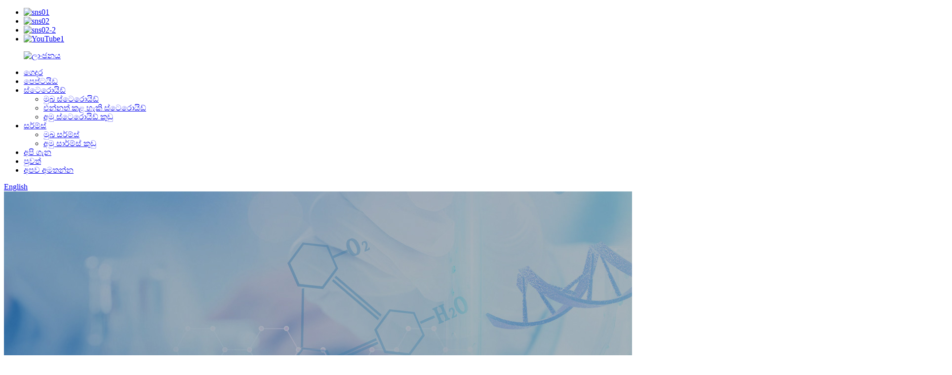

--- FILE ---
content_type: text/html
request_url: http://si.lianfu-pharm.com/news/
body_size: 13574
content:
<!DOCTYPE html> <html dir="ltr" lang="si"> <head> <meta charset="UTF-8"/> <meta http-equiv="Content-Type" content="text/html; charset=UTF-8" /> <!-- Google tag (gtag.js) --> <script async src="https://www.googletagmanager.com/gtag/js?id=G-0MHLX5PSMV"></script> <script>
  window.dataLayer = window.dataLayer || [];
  function gtag(){dataLayer.push(arguments);}
  gtag('js', new Date());

  gtag('config', 'G-0MHLX5PSMV');
</script> <title>පුවත්</title> <meta name="viewport" content="width=device-width,initial-scale=1,minimum-scale=1,maximum-scale=1,user-scalable=no"> <link rel="apple-touch-icon-precomposed" href=""> <meta name="format-detection" content="telephone=no"> <meta name="apple-mobile-web-app-capable" content="yes"> <meta name="apple-mobile-web-app-status-bar-style" content="black"> <link href="//cdn.globalso.com/lianfu-pharm/style/global/style.css" rel="stylesheet" onload="this.onload=null;this.rel='stylesheet'"> <link href="//cdn.globalso.com/lianfu-pharm/style/public/public.css" rel="stylesheet" onload="this.onload=null;this.rel='stylesheet'">  <link rel="shortcut icon" href="https://cdn.globalso.com/lianfu-pharm/ico.png" /> <meta name="keywords" itemprop="keywords" content="Sustanon 250 චක්‍ර තොරතුරු සහ අට්ටි, මාංශ පේශි වර්ධනය, ඇනොබලික් සහ මේදය දහනය, වඩාත් ප්‍රබල තොග චක්‍රය" />  <link rel="canonical" href="https://www.lianfu-pharm.com/news/" /> <link href="//cdn.globalso.com/hide_search.css" rel="stylesheet"/><link href="//www.lianfu-pharm.com/style/si.html.css" rel="stylesheet"/><link rel="alternate" hreflang="si" href="http://si.lianfu-pharm.com/" /></head> <body> <div class="container">     <!-- web_head start -->     <header class="web_head">     <div class="top_bar">       <div class="layout">         <ul class="head_sns">          		<li><a target="_blank" href="/contact-us/"><img src="https://cdn.globalso.com/lianfu-pharm/sns01.png" alt="sns01"></a></li> 			<li><a target="_blank" href="/contact-us/"><img src="https://cdn.globalso.com/lianfu-pharm/sns02.png" alt="sns02"></a></li> 			<li><a target="_blank" href="/contact-us/"><img src="https://cdn.globalso.com/lianfu-pharm/sns02-2.png" alt="sns02-2"></a></li> 			<li><a target="_blank" href="/contact-us/"><img src="https://cdn.globalso.com/lianfu-pharm/YouTube1.png" alt="YouTube1"></a></li> 	        </ul>               </div>     </div>     <div class="head_layout layout">      <figure class="logo"> 	 <a href="/">			<img src="https://cdn.globalso.com/lianfu-pharm/logo3.png" alt="ලාංඡනය"> 				</a> </figure>       <nav class="nav_wrap">         <ul class="head_nav">             <li><a href="/">ගෙදර</a></li> <li><a href="/peptide/">පෙප්ටයිඩ</a></li> <li><a href="/steroids/">ස්ටෙරොයිඩ්</a> <ul class="sub-menu"> 	<li><a href="/oral-steroids-steroids/">මුඛ ස්ටෙරොයිඩ්</a></li> 	<li><a href="/steroids-oil-steroids/">එන්නත් කළ හැකි ස්ටෙරොයිඩ්</a></li> 	<li><a href="/steroids-powder/">අමු ස්ටෙරොයිඩ් කුඩු</a></li> </ul> </li> <li><a href="/sarms/">සර්ම්ස්</a> <ul class="sub-menu"> 	<li><a href="/oral-sarms/">මුඛ සර්ම්ස්</a></li> 	<li><a href="/raw-sarms-powder/">අමු සාර්ම්ස් කුඩු</a></li> </ul> </li> <li><a href="/about-us/">අපි ගැන</a></li> <li class="nav-current"><a href="/news/">පුවත්</a></li> <li><a href="/contact-us/">අපව අමතන්න</a></li>         </ul>       </nav>       <div class="header_right">         <div id="btn-search" class="btn--search"></div>         <!--change-language-->         <div class="change-language ensemble">   <div class="change-language-info">     <div class="change-language-title medium-title">        <div class="language-flag language-flag-en"><a href="https://www.lianfu-pharm.com/"><b class="country-flag"></b><span>English</span> </a></div>        <b class="language-icon"></b>      </div> 	<div class="change-language-cont sub-content">         <div class="empty"></div>     </div>   </div> </div> <!--theme260-->           <!--change-language theme437-->        </div>     </div>   </header>     <!--// web_head end --><!-- sys_sub_head -->     <section class="sys_sub_head">     <div class="head_bn_item"><img src="https://www.lianfu-pharm.com/style/global/img/demo/page_banner.jpg" alt="පිටුව_බැනරය"></div>     <section class="path_bar layout">       <ul>         <li> <a itemprop="breadcrumb" href="/">ගෙදර</a></li><li> <a href="#">පුවත්</a></li>       </ul>       <h2 class="pagnation_title">පුවත්</h2>     </section>   </section> <section class="web_main page_main">   <div class="layout">     <aside class="aside">   <section class="aside-wrap">     <section class="side-widget">     <div class="side-tit-bar">       <h4 class="side-tit">පුවත්</h4>     </div>     <ul class="side-cate">       <li><a href="/news_catalog/company-news/">සමාගම් පුවත්</a></li>     </ul>   </section>       </section> </aside>    <section class="main">       <div class="blog_list">         <h1 class="page_title">පුවත්</h1>          <ul>                     <li class="blog-item">             <figure class="item-wrap">                             <a class="item-img" href="/news/sustanon-250-cycle-the-ultimate-guide/"><img class="blog-img" src="https://cdn.globalso.com/lianfu-pharm/QQ图片20240612152926.png" alt="Sustanon 250 Cycle: The Ultimate Guide"></a>                             <figcaption class="item-info">                 <h3 class="item-title"><a href="/news/sustanon-250-cycle-the-ultimate-guide/">Sustanon 250 Cycle: The Ultimate Guide</a></h3>                 <time>24-06-12 දින පරිපාලක විසිනි</time>                 <div class="item-detail">පළමුව, ඔබ Sustanon 250 එන්නත් කරන විට (බොහෝ විට "Sust" ලෙස කෙටියෙන්), ඔබ පරිපාලනය කරන ඇනොබලික් හෝමෝනය ටෙස්ටොස්ටෙරෝන් වේ.Sustanon 250 යනු විවිධ ටෙස්ටොස්ටෙරෝන් එස්ටර වල සම්මිශ්‍රණයකි;කෙසේ වෙතත්, එය තවමත් cypionate හෝ enanthate වැනි අත්‍යවශ්‍යයෙන්ම ටෙස්ටොස්ටෙරෝන් වේ.එබැවින් මාංශ පේශි වර්ධනය සම්බන්ධයෙන් ...</div>                 <a href="/news/sustanon-250-cycle-the-ultimate-guide/" class="item-more">තවත් කියවන්න</a> </figcaption>             </figure>           </li>                     <li class="blog-item">             <figure class="item-wrap">                             <a class="item-img" href="/news/cagrilintide-and-semaglutide-what-you-need-to-know/"><img class="blog-img" src="https://cdn.globalso.com/lianfu-pharm/81.png" alt="Cagrilintide සහ Semaglutide: ඔබ දැනගත යුතු දේ"></a>                             <figcaption class="item-info">                 <h3 class="item-title"><a href="/news/cagrilintide-and-semaglutide-what-you-need-to-know/">Cagrilintide සහ Semaglutide: ඔබ දැනගත යුතු දේ</a></h3>                 <time>24-06-03 දින පරිපාලක විසිනි</time>                 <div class="item-detail">බර අඩු කර ගැනීම ගැන සිතන විට, ව්‍යායාම සහ සෞඛ්‍ය සම්පන්න සමබර ආහාර වේලක් වන අව්‍යාජ සහ ඵලදායී විසඳුමක් ලෙස මිනිසුන් බහුලව පිළිගන්නා විකල්ප 2 ක් පමණි.කෙසේ වෙතත්, ජීවන රටාව වෙනස් කිරීමෙන් තරබාරුකම විසඳිය නොහැකි අවස්ථා තිබේ.එබැවින්, අනුපූරක ප්රතිකාර ...</div>                 <a href="/news/cagrilintide-and-semaglutide-what-you-need-to-know/" class="item-more">තවත් කියවන්න</a> </figcaption>             </figure>           </li>                     <li class="blog-item">             <figure class="item-wrap">                             <figcaption class="item-info">                 <h3 class="item-title"><a href="/news/how-to-reconstitute-peptides/">පෙප්ටයිඩ නැවත සකස් කරන්නේ කෙසේද?</a></h3>                 <time>24-05-28 දින පරිපාලක විසිනි</time>                 <div class="item-detail">පෙප්ටයිඩ නිවැරදිව නැවත සකස් කිරීම අත්‍යවශ්‍ය වේ.පෙප්ටයිඩ වැරදි ලෙස ප්‍රතිනිර්මාණය කිරීම ඩෙල් පෙප්ටයිඩ බන්ධන වලට හානි කිරීමට හෝ විනාශ කිරීමට පවා හැකි අතර, දී ඇති සංයෝගයක් අක්‍රිය විය හැකි අතර එමඟින් නිෂ්ඵල වේ.පෙප්ටයිඩ නිසි ලෙස ගබඩා කිරීම හායනය හා හානි අවම කිරීම ද ඉතා වැදගත් වේ.අපි කතා කරමු ...</div>                 <a href="/news/how-to-reconstitute-peptides/" class="item-more">තවත් කියවන්න</a> </figcaption>             </figure>           </li>                     <li class="blog-item">             <figure class="item-wrap">                             <a class="item-img" href="/news/semaglutide-can-help-lose-weight/"><img class="blog-img" src="https://cdn.globalso.com/lianfu-pharm/semaglu.jpg" alt="සෙමග්ලුටයිඩ්?බර අඩු කර ගැනීමට උදව් කළ හැකිද?"></a>                             <figcaption class="item-info">                 <h3 class="item-title"><a href="/news/semaglutide-can-help-lose-weight/">සෙමග්ලුටයිඩ්?බර අඩු කර ගැනීමට උදව් කළ හැකිද?</a></h3>                 <time>24-05-22 දින පරිපාලක විසිනි</time>                 <div class="item-detail">මෑත දිනවල semaglutide, වැඩි වැඩියෙන් ගනුදෙනුකරුවන් semaglutide අසයි, එය කුමක්ද?එය බලමු - සෙමග්ලුටයිඩ් යනු දෙවන වර්ගයේ දියවැඩියාවට ප්‍රතිකාර කිරීම සඳහා භාවිතා කරන ප්‍රති-දියවැඩියා ඖෂධයක් වන අතර දිගු කාලීන බර කළමනාකරණය සඳහා භාවිතා කරන තරබාරුකමට එරෙහි ඖෂධයකි. එය ග්ලූ හෝමෝනයට සමාන පෙප්ටයිඩයකි.</div>                 <a href="/news/semaglutide-can-help-lose-weight/" class="item-more">තවත් කියවන්න</a> </figcaption>             </figure>           </li>                     <li class="blog-item">             <figure class="item-wrap">                             <figcaption class="item-info">                 <h3 class="item-title"><a href="/news/what-is-nad-and-why-is-it-important/">NAD+ යනු කුමක්ද සහ එය වැදගත් වන්නේ ඇයි?</a></h3>                 <time>24-05-17 දින පරිපාලක විසිනි</time>                 <div class="item-detail">ලිපිය හැඳින්වීම: ශරීරයේ ශක්තිය නිර්මාණය කිරීමට සහ ප්‍රධාන සෛලීය ක්‍රියාවලීන් නියාමනය කිරීමට NAD+ අත්‍යවශ්‍ය වේ.මෙන්න එය ඉතා වැදගත් වන්නේ ඇයි, එය සොයාගත් ආකාරය සහ ඔබට එයින් වැඩි යමක් ලබා ගත හැකි ආකාරය.NAD+ බලවත් වන්නේ කෙසේද ඕනෑම ජීව විද්‍යා පෙළපොතක් විවෘත කරන්න, එවිට ඔබ NAD+ ගැන ඉගෙන ගනු ඇත, එනම්...</div>                 <a href="/news/what-is-nad-and-why-is-it-important/" class="item-more">තවත් කියවන්න</a> </figcaption>             </figure>           </li>                     <li class="blog-item">             <figure class="item-wrap">                             <a class="item-img" href="/news/primobolan-steroid-reviews-benefits-dosages-cycles-before-and-after-results/"><img class="blog-img" src="https://cdn.globalso.com/lianfu-pharm/360截图20240507141943587.jpg" alt="Primobolan ස්ටෙරොයිඩ් සමාලෝචන: ප්‍රතිලාභ, මාත්‍රා, චක්‍ර, ප්‍රතිඵල පෙර සහ පසු"></a>                             <figcaption class="item-info">                 <h3 class="item-title"><a href="/news/primobolan-steroid-reviews-benefits-dosages-cycles-before-and-after-results/">Primobolan ස්ටෙරොයිඩ් සමාලෝචන: ප්‍රතිලාභ, මාත්‍රා, චක්‍ර, ප්‍රතිඵල පෙර සහ පසු</a></h3>                 <time>24-05-07 දින පරිපාලක විසිනි</time>                 <div class="item-detail">Primobolan යනු මිනිසුන්ට ගැලපෙන සහ ශක්තිමත් වීමට උපකාර වන ස්ටෙරොයිඩ් වර්ගයකි.කාය වර්ධන කරන බොහෝ දෙනෙක් මෙම ස්ටෙරොයිඩ් වලට කැමති වන්නේ එය මාංශ පේශි වැඩි කිරීමට සහ වැඩි මේදය අඩු කිරීමට උපකාරී වන බැවිනි.එය ඔවුන්ව ශක්තිමත් සහ වේගවත් කරයි, එබැවින් ඔවුන්ට ඔවුන්ගේ ව්‍යායාම වඩා හොඳින් කළ හැකිය.කායවර්ධන ක්‍රීඩා කරන අයට අවශ්‍ය...</div>                 <a href="/news/primobolan-steroid-reviews-benefits-dosages-cycles-before-and-after-results/" class="item-more">තවත් කියවන්න</a> </figcaption>             </figure>           </li>                     <li class="blog-item">             <figure class="item-wrap">                             <a class="item-img" href="/news/trenbolone-vs-dianabol%ef%bc%8c-which-better-strongerand-safer/"><img class="blog-img" src="https://cdn.globalso.com/lianfu-pharm/1712739721407_副本.jpg" alt="Trenbolone vs Dianabol, වඩා හොඳ, ශක්තිමත් සහ ආරක්ෂිත කුමක්ද?"></a>                             <figcaption class="item-info">                 <h3 class="item-title"><a href="/news/trenbolone-vs-dianabol%ef%bc%8c-which-better-strongerand-safer/">Trenbolone vs Dianabol, වඩා හොඳ, ශක්තිමත් සහ ආරක්ෂිත කුමක්ද?</a></h3>                 <time>24-04-30 දින පරිපාලක විසිනි</time>                 <div class="item-detail">හොඳින්.ප්‍රධාන වශයෙන් රඳා පවතින්නේ ඔබේ ඉලක්ක සහ බයිසිකල් පැදීමෙන් ඔබ ලබා ගැනීමට බලාපොරොත්තු වන දේ මත!！ ඇනබලික් ස්ටෙරොයිඩ් කායවර්ධන ක්‍රීඩකයින්ගේ මාංශ පේශිවලට සමාන ශක්තිමත් මාංශ පේශි ගොඩනැගීමට භාවිතා කළ හැකිය.මෙම ස්ටෙරොයිඩ් සමහරක් තරමක් ආක්රමණශීලී විය හැක.මෙන්න Dbol සහ Tren අතර සැසඳීමක්, හොඳින් දන්නා ද්‍රව්‍ය දෙකක්...</div>                 <a href="/news/trenbolone-vs-dianabol%ef%bc%8c-which-better-strongerand-safer/" class="item-more">තවත් කියවන්න</a> </figcaption>             </figure>           </li>                     <li class="blog-item">             <figure class="item-wrap">                             <a class="item-img" href="/news/top-5-best-muscle-growth-peptides-ultimate-growth-enhancers/"><img class="blog-img" src="https://cdn.globalso.com/lianfu-pharm/本.jpg" alt="හොඳම මාංශ පේශි වර්ධන පෙප්ටයිඩ 5: අවසාන වර්ධන වර්ධක?"></a>                             <figcaption class="item-info">                 <h3 class="item-title"><a href="/news/top-5-best-muscle-growth-peptides-ultimate-growth-enhancers/">හොඳම මාංශ පේශි වර්ධන පෙප්ටයිඩ 5: අවසාන වර්ධන වර්ධක?</a></h3>                 <time>24-04-28 දින පරිපාලක විසිනි</time>                 <div class="item-detail">හැඳින්වීම කැපවූ ව්‍යායාම තන්ත්‍රයක් තිබියදීත්, ඔබ කැමති මාංශ පේශි වර්ධනයක් ලබා ගැනීමට ඔබ අරගල කරනවාද?ඔබ පෙප්ටයිඩ ගවේෂණය කිරීමට සලකා බැලුවද?හොඳම මාංශ පේශි වර්ධන පෙප්ටයිඩ ඔබේ යෝග්‍යතා ගමන සඳහා අවශ්‍ය උත්ප්‍රේරකය විය හැකිය.පෙප්ටයිඩ ස්වභාවිකව ඇති වන ජීව විද්‍යාත්මක අණුවක්...</div>                 <a href="/news/top-5-best-muscle-growth-peptides-ultimate-growth-enhancers/" class="item-more">තවත් කියවන්න</a> </figcaption>             </figure>           </li>                     <li class="blog-item">             <figure class="item-wrap">                             <a class="item-img" href="/news/top-10-steroids-for-muscle-mass/"><img class="blog-img" src="https://cdn.globalso.com/lianfu-pharm/8888888881.jpg" alt="මාංශ පේශි සඳහා හොඳම ස්ටෙරොයිඩ් 10?"></a>                             <figcaption class="item-info">                 <h3 class="item-title"><a href="/news/top-10-steroids-for-muscle-mass/">මාංශ පේශි සඳහා හොඳම ස්ටෙරොයිඩ් 10?</a></h3>                 <time>24-04-23 දින පරිපාලක විසිනි</time>                 <div class="item-detail">ඔබ වැඩිපුර මාංශ පේශි ගොඩනැගීමට බලාපොරොත්තු වන්නේ නම්, බර ඉසිලීමට සහ සෞඛ්‍ය සම්පන්න ආහාර පාලනයට අමතරව ඔබේ ඉලක්ක කරා ළඟා වීමට ඔබට උපකාර කළ හැකි නීතිමය ස්ටෙරොයිඩ් කිහිපයක් තිබේ.1) DECA DURABOLIN Deca Durabolin යනු වෙළඳපොලේ ඇති හොඳම නීතිමය ස්ටෙරොයිඩ් 10 න් එකකි.එය කායවර්ධන ක්‍රීඩකයින් අතර ප්‍රියතම එකක්...</div>                 <a href="/news/top-10-steroids-for-muscle-mass/" class="item-more">තවත් කියවන්න</a> </figcaption>             </figure>           </li>                     <li class="blog-item">             <figure class="item-wrap">                             <a class="item-img" href="/news/best-steroids-for-beginners-2024-first-steroid-cycle-for-muscle-growth-and-cutting-cycles/"><img class="blog-img" src="https://cdn.globalso.com/lianfu-pharm/110.jpg" alt="ආරම්භකයින් සඳහා හොඳම ස්ටෙරොයිඩ් 2024 - මාංශ පේශි වර්ධනය සහ කැපුම් චක්‍ර සඳහා පළමු ස්ටෙරොයිඩ් චක්‍රය"></a>                             <figcaption class="item-info">                 <h3 class="item-title"><a href="/news/best-steroids-for-beginners-2024-first-steroid-cycle-for-muscle-growth-and-cutting-cycles/">ආරම්භකයින් සඳහා හොඳම ස්ටෙරොයිඩ් 2024 - මාංශ පේශි වර්ධනය සහ කැපුම් චක්‍ර සඳහා පළමු ස්ටෙරොයිඩ් චක්‍රය</a></h3>                 <time>24-04-16 දින පරිපාලක විසිනි</time>                 <div class="item-detail">ස්ටෙරොයිඩ් භාවිතා කිරීමට පටන් ගෙන තිබේ: හොඳ හෝ නරක?සහභාගි වීමට හෝ නොගැනීමට?මේවා බොහෝ කායවර්ධන නවකයන්ගේ මනස හරහා නිතර පැන නගින ප්‍රශ්න වේ.ඔබ කායවර්ධන ක්‍රීඩාවට අලුත් නම් සහ ඔබේ පළමු ස්ටෙරොයිඩ් චක්‍රය ක්‍රියාත්මක කිරීම ගැන සලකා බලන්නේ නම්, මෙම ලිපිය සියලු වැදගත් ප්‍රශ්නවලට පිළිතුරු සපයනු ඇත...</div>                 <a href="/news/best-steroids-for-beginners-2024-first-steroid-cycle-for-muscle-growth-and-cutting-cycles/" class="item-more">තවත් කියවන්න</a> </figcaption>             </figure>           </li>                     <li class="blog-item">             <figure class="item-wrap">                             <a class="item-img" href="/news/selank-vs-semax-which-is-the-best-nootropic-for-your-brain-health/"><img class="blog-img" src="https://cdn.globalso.com/lianfu-pharm/36.jpg" alt="Selank vs Semax: ඔබේ මොළයේ සෞඛ්‍යය සඳහා හොඳම Nootropic කුමක්ද?"></a>                             <figcaption class="item-info">                 <h3 class="item-title"><a href="/news/selank-vs-semax-which-is-the-best-nootropic-for-your-brain-health/">Selank vs Semax: ඔබේ මොළයේ සෞඛ්‍යය සඳහා හොඳම Nootropic කුමක්ද?</a></h3>                 <time>24-04-08 දින පරිපාලක විසිනි</time>                 <div class="item-detail">Nootropics ලෝකයේ, Selank සහ Semax ප්‍රබල මොළය වැඩි කරන අතිරේක දෙකක් ලෙස කැපී පෙනේ.මතකය, අවධානය සහ මනෝභාවය නියාමනය සඳහා ඔවුන්ගේ විභව ප්‍රතිලාභ ගැන ඔබ අසා ඇති.නමුත් ඔබ කල්පනා කරනවා විය හැකිය: ඔබට ගැලපෙන එක කුමක්ද?අපි විශේෂත්වයට කිමිදෙමු.Selan සහ Semax සතුව...</div>                 <a href="/news/selank-vs-semax-which-is-the-best-nootropic-for-your-brain-health/" class="item-more">තවත් කියවන්න</a> </figcaption>             </figure>           </li>                     <li class="blog-item">             <figure class="item-wrap">                             <a class="item-img" href="/news/benefits-risks-of-peptide-therapeutics-for-physical-mental-health/"><img class="blog-img" src="https://cdn.globalso.com/lianfu-pharm/QQ图片20240402133743.png" alt="ශාරීරික සහ මානසික සෞඛ්‍යය සඳහා පෙප්ටයිඩ ප්‍රතිකාරවල ප්‍රතිලාභ සහ අවදානම්"></a>                             <figcaption class="item-info">                 <h3 class="item-title"><a href="/news/benefits-risks-of-peptide-therapeutics-for-physical-mental-health/">ශාරීරික සහ මානසික සෞඛ්‍යය සඳහා පෙප්ටයිඩ ප්‍රතිකාරවල ප්‍රතිලාභ සහ අවදානම්</a></h3>                 <time>24-04-02 දින පරිපාලක විසිනි</time>                 <div class="item-detail">Huberman (ඔව් මේ මොහොතේ මතභේද පවතී) පෙප්ටයිඩ මත පොඩ්කාස්ට් කථාංගයක් නිකුත් කළ අතර මම LPS ගැන ඉගෙන ගනිමින් සිටිමි.ඒ ගැන අදහස්?එය ගොඩගැසීම නිසා ගැටලු ඇති විය හැකි බව ඔහු පවසයි.https://youtu.be/zU5EYw06wtw පැය 1 විනාඩි 15.ඔබට වැඩි කාලයක් නොමැති නම්, මෙහි පිටපත් කරන්න &n...</div>                 <a href="/news/benefits-risks-of-peptide-therapeutics-for-physical-mental-health/" class="item-more">තවත් කියවන්න</a> </figcaption>             </figure>           </li>                   </ul>         <div class="page_bar">         <div class="pages"><a href='/news/' class='current'>1</a><a href='/news/page/2/'>2</a><a href='/news/page/3/'>3</a><a href='/news/page/4/'>4</a><a href="/news/page/2/" >ඊළඟ &gt;</a><a href='/news/page/4/' class='extend' title='The Last Page'>>></a> <span class='current2'>පිටුව 1/4</span></div>       </div>       </div>            </section>   </div> </section>  <!-- web_footer start -->     <footer class="web_footer">         <div class="layout">       <div class="foor_service">         <div class="foot_item foot_contact_item wow fadeInLeftA" data-wow-delay=".9s" data-wow-duration=".8s">           <div class="foot_cont">             <div class="foot_logo">		<img src="https://cdn.globalso.com/lianfu-pharm/logo3.png" alt="ලාංඡනය"> 	 </div>             <ul class="foot_contact">               <li class="foot_address">කර්මාන්ත ප්රදේශය tangqiaotang zhang jiagang නගරය චීනය</li>                            <li class="foot_email"><a href="mailto:3897771356@qq.com">3897771356@qq.com</a></li>            </ul>           </div>         </div>         <div class="foot_item foot_nav_item wow fadeInLeftA" data-wow-delay=".7s" data-wow-duration=".8s">           <h2 class="fot_tit">විස්තර</h2>           <ul>            	<li><a href="/contact-us/">අපව අමතන්න</a></li> <li><a href="/about-us/">අපි ගැන</a></li> <li><a href="/download/">බාගත</a></li>           </ul>         </div>         <div class="foot_item foot_nav_item wow fadeInLeftA" data-wow-delay=".7s" data-wow-duration=".8s">           <h2 class="fot_tit">අපගේ නිෂ්පාදන</h2>           <ul>           	<li><a href="/peptide/">පෙප්ටයිඩ</a></li> <li><a href="/sarms/">සර්ම්ස්</a></li> <li><a href="/steroids/">ස්ටෙරොයිඩ්</a></li>           </ul>         </div>         <div class="foot_item foot_nav_item  wow fadeInLeftA" data-wow-delay=".7s" data-wow-duration=".8s">           <h2 class="fot_tit">පුවත්</h2>           <ul>                              <li class="swiper-slide">                     <a href="/news/sustanon-250-cycle-the-ultimate-guide/">                                                 <div class="thumbs_info">Sustanon 250 Cycle: The Ultimate Guide</div>                     </a>                   </li> 			                  <li class="swiper-slide">                     <a href="/news/cagrilintide-and-semaglutide-what-you-need-to-know/">                                                 <div class="thumbs_info">Cagrilintide සහ Semaglutide: ඔබ දැනගත යුතු දේ</div>                     </a>                   </li> 			                  <li class="swiper-slide">                     <a href="/news/how-to-reconstitute-peptides/">                                                 <div class="thumbs_info">පෙප්ටයිඩ නැවත සකස් කරන්නේ කෙසේද?</div>                     </a>                   </li> 			            </ul>         </div>       </div>     </div> <div class="copyright wow fadeInLeftA" data-wow-delay="1.2s" data-wow-duration=".8s">© ප්‍රකාශන හිමිකම - 2010-2023 : සියලුම හිමිකම් ඇවිරිණි.<script type="text/javascript" src="//www.globalso.site/livechat.js"></script>  <a href="/sitemap.xml">අඩවි සිතියම</a>  <br><a href='/raw-steroids-powder/' title='Raw Steroids Powder'>අමු ස්ටෙරොයිඩ් කුඩු</a>,  <a href='/steroids-oil/' title='Steroids Oil'>ස්ටෙරොයිඩ් තෙල්</a>,  <a href='/testosterone/' title='Testosterone'>ටෙස්ටොස්ටෙරෝන්</a>,  <a href='/bodybuilding/' title='bodybuilding'>කාය වර්ධන</a>,  <a href='/anabolic-steroids/' title='Anabolic Steroids'>ඇනබලික් ස්ටෙරොයිඩ්</a>,  <a href='/steroids-bodybuilding/' title='Steroids Bodybuilding'>ස්ටෙරොයිඩ් කාය වර්ධන</a>, 	</div>  </footer>     <!--// web_footer end -->    </div>    <!--// container end --> <aside class="scrollsidebar" id="scrollsidebar">   <div class="side_content">     <div class="side_list">       <header class="hd"><img src="//cdn.globalso.com/title_pic.png" alt="ඔන්ලයින් Inuiry"/></header>       <div class="cont">         <li><a class="email" href="javascript:" >ඊමේල් යවන්න</a></li>                                         <!--<li class="ww">-->         <!--  <a style="display:inline-block;font-weight:bold;text-align:center;text-decoration:none;" title="Hi, how can I help you?" href="http://amos.alicdn.com/msg.aw?v=2&amp;uid=cn200916033&amp;site=enaliint&amp;s=24&amp;charset=UTF-8" target="_blank" data-uid="cn200916033"><img style="border:none;vertical-align:middle;margin-right:5px;" src="http://amos.alicdn.com/online.aw?v=2&amp;uid=cn200916033&amp;site=enaliint&amp;s=21&amp;charset=UTF-8" alt="Hi, how can I help you?"><span style="font-weight:bold;">William</span></a>-->         <!--</li>-->               </div>             <div class="t-code"> <a href="https://wa.me/message/DTJ2KVHTVGSFG1"><img width="120px" src="https://cdn.globalso.com/lianfu-pharm/whatsapp.jpg" alt=""></a><br/>         <center>Whatsapp</center>       </div>                   <div class="side_title"><a  class="close_btn"><span>x</span></a></div>     </div>   </div>   <div class="show_btn"></div> </aside> <div class="inquiry-pop-bd">   <div class="inquiry-pop"> <i class="ico-close-pop" onclick="hideMsgPop();"></i>     <script type="text/javascript" src="//www.globalso.site/form.js"></script>   </div> </div>    <div class="web-search"> <b id="btn-search-close" class="btn--search-close"></b>   <div style=" width:100%">     <div class="head-search">      <form action="/search.php" method="get">         <input class="search-ipt" name="s" placeholder="Start Typing..." /> 		<input type="hidden" name="cat" value="490"/>         <input class="search-btn" type="submit" value=" " />         <span class="search-attr">සෙවීමට enter හෝ වසා දැමීමට ESC ඔබන්න</span>       </form>     </div>   </div> </div> <script type="text/javascript" src="//cdn.globalso.com/lianfu-pharm/style/global/js/jquery.min.js"></script>  <script type="text/javascript" src="//cdn.globalso.com/lianfu-pharm/style/global/js/common.js"></script> <script type="text/javascript" src="//cdn.globalso.com/lianfu-pharm/style/public/public.js"></script>  <!--[if lt IE 9]> <script src="//cdn.globalso.com/lianfu-pharm/style/global/js/html5.js"></script> <![endif]--> <script>
function getCookie(name) {
    var arg = name + "=";
    var alen = arg.length;
    var clen = document.cookie.length;
    var i = 0;
    while (i < clen) {
        var j = i + alen;
        if (document.cookie.substring(i, j) == arg) return getCookieVal(j);
        i = document.cookie.indexOf(" ", i) + 1;
        if (i == 0) break;
    }
    return null;
}
function setCookie(name, value) {
    var expDate = new Date();
    var argv = setCookie.arguments;
    var argc = setCookie.arguments.length;
    var expires = (argc > 2) ? argv[2] : null;
    var path = (argc > 3) ? argv[3] : null;
    var domain = (argc > 4) ? argv[4] : null;
    var secure = (argc > 5) ? argv[5] : false;
    if (expires != null) {
        expDate.setTime(expDate.getTime() + expires);
    }
    document.cookie = name + "=" + escape(value) + ((expires == null) ? "": ("; expires=" + expDate.toUTCString())) + ((path == null) ? "": ("; path=" + path)) + ((domain == null) ? "": ("; domain=" + domain)) + ((secure == true) ? "; secure": "");
}
function getCookieVal(offset) {
    var endstr = document.cookie.indexOf(";", offset);
    if (endstr == -1) endstr = document.cookie.length;
    return unescape(document.cookie.substring(offset, endstr));
}
var firstshow = 0;
var cfstatshowcookie = getCookie('easyiit_stats');
if (cfstatshowcookie != 1) {
    a = new Date();
    h = a.getHours();
    m = a.getMinutes();
    s = a.getSeconds();
    sparetime = 1000 * 60 * 60 * 24 * 1 - (h * 3600 + m * 60 + s) * 1000 - 1;
    setCookie('easyiit_stats', 1, sparetime, '/');
    firstshow = 1;
}
if (!navigator.cookieEnabled) {
    firstshow = 0;
}
var referrer = escape(document.referrer);
var currweb = escape(location.href);
var screenwidth = screen.width;
var screenheight = screen.height;
var screencolordepth = screen.colorDepth;
$(function($){
   $.get("https://www.lianfu-pharm.com/statistic.php", { action:'stats_init', assort:0, referrer:referrer, currweb:currweb , firstshow:firstshow ,screenwidth:screenwidth, screenheight: screenheight, screencolordepth: screencolordepth, ranstr: Math.random()},function(data){}, "json");
			
});
</script>   <ul class="prisna-wp-translate-seo" id="prisna-translator-seo"><li class="language-flag language-flag-en"><a href="https://www.lianfu-pharm.com/news/" title="English" target="_blank"><b class="country-flag"></b><span>English</span></a></li><li class="language-flag language-flag-fr"><a href="http://fr.lianfu-pharm.com/news/" title="French" target="_blank"><b class="country-flag"></b><span>French</span></a></li><li class="language-flag language-flag-de"><a href="http://de.lianfu-pharm.com/news/" title="German" target="_blank"><b class="country-flag"></b><span>German</span></a></li><li class="language-flag language-flag-pt"><a href="http://pt.lianfu-pharm.com/news/" title="Portuguese" target="_blank"><b class="country-flag"></b><span>Portuguese</span></a></li><li class="language-flag language-flag-es"><a href="http://es.lianfu-pharm.com/news/" title="Spanish" target="_blank"><b class="country-flag"></b><span>Spanish</span></a></li><li class="language-flag language-flag-ru"><a href="http://ru.lianfu-pharm.com/news/" title="Russian" target="_blank"><b class="country-flag"></b><span>Russian</span></a></li><li class="language-flag language-flag-ja"><a href="http://ja.lianfu-pharm.com/news/" title="Japanese" target="_blank"><b class="country-flag"></b><span>Japanese</span></a></li><li class="language-flag language-flag-ko"><a href="http://ko.lianfu-pharm.com/news/" title="Korean" target="_blank"><b class="country-flag"></b><span>Korean</span></a></li><li class="language-flag language-flag-ar"><a href="http://ar.lianfu-pharm.com/news/" title="Arabic" target="_blank"><b class="country-flag"></b><span>Arabic</span></a></li><li class="language-flag language-flag-ga"><a href="http://ga.lianfu-pharm.com/news/" title="Irish" target="_blank"><b class="country-flag"></b><span>Irish</span></a></li><li class="language-flag language-flag-el"><a href="http://el.lianfu-pharm.com/news/" title="Greek" target="_blank"><b class="country-flag"></b><span>Greek</span></a></li><li class="language-flag language-flag-tr"><a href="http://tr.lianfu-pharm.com/news/" title="Turkish" target="_blank"><b class="country-flag"></b><span>Turkish</span></a></li><li class="language-flag language-flag-it"><a href="http://it.lianfu-pharm.com/news/" title="Italian" target="_blank"><b class="country-flag"></b><span>Italian</span></a></li><li class="language-flag language-flag-da"><a href="http://da.lianfu-pharm.com/news/" title="Danish" target="_blank"><b class="country-flag"></b><span>Danish</span></a></li><li class="language-flag language-flag-ro"><a href="http://ro.lianfu-pharm.com/news/" title="Romanian" target="_blank"><b class="country-flag"></b><span>Romanian</span></a></li><li class="language-flag language-flag-id"><a href="http://id.lianfu-pharm.com/news/" title="Indonesian" target="_blank"><b class="country-flag"></b><span>Indonesian</span></a></li><li class="language-flag language-flag-cs"><a href="http://cs.lianfu-pharm.com/news/" title="Czech" target="_blank"><b class="country-flag"></b><span>Czech</span></a></li><li class="language-flag language-flag-af"><a href="http://af.lianfu-pharm.com/news/" title="Afrikaans" target="_blank"><b class="country-flag"></b><span>Afrikaans</span></a></li><li class="language-flag language-flag-sv"><a href="http://sv.lianfu-pharm.com/news/" title="Swedish" target="_blank"><b class="country-flag"></b><span>Swedish</span></a></li><li class="language-flag language-flag-pl"><a href="http://pl.lianfu-pharm.com/news/" title="Polish" target="_blank"><b class="country-flag"></b><span>Polish</span></a></li><li class="language-flag language-flag-eu"><a href="http://eu.lianfu-pharm.com/news/" title="Basque" target="_blank"><b class="country-flag"></b><span>Basque</span></a></li><li class="language-flag language-flag-ca"><a href="http://ca.lianfu-pharm.com/news/" title="Catalan" target="_blank"><b class="country-flag"></b><span>Catalan</span></a></li><li class="language-flag language-flag-eo"><a href="http://eo.lianfu-pharm.com/news/" title="Esperanto" target="_blank"><b class="country-flag"></b><span>Esperanto</span></a></li><li class="language-flag language-flag-hi"><a href="http://hi.lianfu-pharm.com/news/" title="Hindi" target="_blank"><b class="country-flag"></b><span>Hindi</span></a></li><li class="language-flag language-flag-lo"><a href="http://lo.lianfu-pharm.com/news/" title="Lao" target="_blank"><b class="country-flag"></b><span>Lao</span></a></li><li class="language-flag language-flag-sq"><a href="http://sq.lianfu-pharm.com/news/" title="Albanian" target="_blank"><b class="country-flag"></b><span>Albanian</span></a></li><li class="language-flag language-flag-am"><a href="http://am.lianfu-pharm.com/news/" title="Amharic" target="_blank"><b class="country-flag"></b><span>Amharic</span></a></li><li class="language-flag language-flag-hy"><a href="http://hy.lianfu-pharm.com/news/" title="Armenian" target="_blank"><b class="country-flag"></b><span>Armenian</span></a></li><li class="language-flag language-flag-az"><a href="http://az.lianfu-pharm.com/news/" title="Azerbaijani" target="_blank"><b class="country-flag"></b><span>Azerbaijani</span></a></li><li class="language-flag language-flag-be"><a href="http://be.lianfu-pharm.com/news/" title="Belarusian" target="_blank"><b class="country-flag"></b><span>Belarusian</span></a></li><li class="language-flag language-flag-bn"><a href="http://bn.lianfu-pharm.com/news/" title="Bengali" target="_blank"><b class="country-flag"></b><span>Bengali</span></a></li><li class="language-flag language-flag-bs"><a href="http://bs.lianfu-pharm.com/news/" title="Bosnian" target="_blank"><b class="country-flag"></b><span>Bosnian</span></a></li><li class="language-flag language-flag-bg"><a href="http://bg.lianfu-pharm.com/news/" title="Bulgarian" target="_blank"><b class="country-flag"></b><span>Bulgarian</span></a></li><li class="language-flag language-flag-ceb"><a href="http://ceb.lianfu-pharm.com/news/" title="Cebuano" target="_blank"><b class="country-flag"></b><span>Cebuano</span></a></li><li class="language-flag language-flag-ny"><a href="http://ny.lianfu-pharm.com/news/" title="Chichewa" target="_blank"><b class="country-flag"></b><span>Chichewa</span></a></li><li class="language-flag language-flag-co"><a href="http://co.lianfu-pharm.com/news/" title="Corsican" target="_blank"><b class="country-flag"></b><span>Corsican</span></a></li><li class="language-flag language-flag-hr"><a href="http://hr.lianfu-pharm.com/news/" title="Croatian" target="_blank"><b class="country-flag"></b><span>Croatian</span></a></li><li class="language-flag language-flag-nl"><a href="http://nl.lianfu-pharm.com/news/" title="Dutch" target="_blank"><b class="country-flag"></b><span>Dutch</span></a></li><li class="language-flag language-flag-et"><a href="http://et.lianfu-pharm.com/news/" title="Estonian" target="_blank"><b class="country-flag"></b><span>Estonian</span></a></li><li class="language-flag language-flag-tl"><a href="http://tl.lianfu-pharm.com/news/" title="Filipino" target="_blank"><b class="country-flag"></b><span>Filipino</span></a></li><li class="language-flag language-flag-fi"><a href="http://fi.lianfu-pharm.com/news/" title="Finnish" target="_blank"><b class="country-flag"></b><span>Finnish</span></a></li><li class="language-flag language-flag-fy"><a href="http://fy.lianfu-pharm.com/news/" title="Frisian" target="_blank"><b class="country-flag"></b><span>Frisian</span></a></li><li class="language-flag language-flag-gl"><a href="http://gl.lianfu-pharm.com/news/" title="Galician" target="_blank"><b class="country-flag"></b><span>Galician</span></a></li><li class="language-flag language-flag-ka"><a href="http://ka.lianfu-pharm.com/news/" title="Georgian" target="_blank"><b class="country-flag"></b><span>Georgian</span></a></li><li class="language-flag language-flag-gu"><a href="http://gu.lianfu-pharm.com/news/" title="Gujarati" target="_blank"><b class="country-flag"></b><span>Gujarati</span></a></li><li class="language-flag language-flag-ht"><a href="http://ht.lianfu-pharm.com/news/" title="Haitian" target="_blank"><b class="country-flag"></b><span>Haitian</span></a></li><li class="language-flag language-flag-ha"><a href="http://ha.lianfu-pharm.com/news/" title="Hausa" target="_blank"><b class="country-flag"></b><span>Hausa</span></a></li><li class="language-flag language-flag-haw"><a href="http://haw.lianfu-pharm.com/news/" title="Hawaiian" target="_blank"><b class="country-flag"></b><span>Hawaiian</span></a></li><li class="language-flag language-flag-iw"><a href="http://iw.lianfu-pharm.com/news/" title="Hebrew" target="_blank"><b class="country-flag"></b><span>Hebrew</span></a></li><li class="language-flag language-flag-hmn"><a href="http://hmn.lianfu-pharm.com/news/" title="Hmong" target="_blank"><b class="country-flag"></b><span>Hmong</span></a></li><li class="language-flag language-flag-hu"><a href="http://hu.lianfu-pharm.com/news/" title="Hungarian" target="_blank"><b class="country-flag"></b><span>Hungarian</span></a></li><li class="language-flag language-flag-is"><a href="http://is.lianfu-pharm.com/news/" title="Icelandic" target="_blank"><b class="country-flag"></b><span>Icelandic</span></a></li><li class="language-flag language-flag-ig"><a href="http://ig.lianfu-pharm.com/news/" title="Igbo" target="_blank"><b class="country-flag"></b><span>Igbo</span></a></li><li class="language-flag language-flag-jw"><a href="http://jw.lianfu-pharm.com/news/" title="Javanese" target="_blank"><b class="country-flag"></b><span>Javanese</span></a></li><li class="language-flag language-flag-kn"><a href="http://kn.lianfu-pharm.com/news/" title="Kannada" target="_blank"><b class="country-flag"></b><span>Kannada</span></a></li><li class="language-flag language-flag-kk"><a href="http://kk.lianfu-pharm.com/news/" title="Kazakh" target="_blank"><b class="country-flag"></b><span>Kazakh</span></a></li><li class="language-flag language-flag-km"><a href="http://km.lianfu-pharm.com/news/" title="Khmer" target="_blank"><b class="country-flag"></b><span>Khmer</span></a></li><li class="language-flag language-flag-ku"><a href="http://ku.lianfu-pharm.com/news/" title="Kurdish" target="_blank"><b class="country-flag"></b><span>Kurdish</span></a></li><li class="language-flag language-flag-ky"><a href="http://ky.lianfu-pharm.com/news/" title="Kyrgyz" target="_blank"><b class="country-flag"></b><span>Kyrgyz</span></a></li><li class="language-flag language-flag-la"><a href="http://la.lianfu-pharm.com/news/" title="Latin" target="_blank"><b class="country-flag"></b><span>Latin</span></a></li><li class="language-flag language-flag-lv"><a href="http://lv.lianfu-pharm.com/news/" title="Latvian" target="_blank"><b class="country-flag"></b><span>Latvian</span></a></li><li class="language-flag language-flag-lt"><a href="http://lt.lianfu-pharm.com/news/" title="Lithuanian" target="_blank"><b class="country-flag"></b><span>Lithuanian</span></a></li><li class="language-flag language-flag-lb"><a href="http://lb.lianfu-pharm.com/news/" title="Luxembou.." target="_blank"><b class="country-flag"></b><span>Luxembou..</span></a></li><li class="language-flag language-flag-mk"><a href="http://mk.lianfu-pharm.com/news/" title="Macedonian" target="_blank"><b class="country-flag"></b><span>Macedonian</span></a></li><li class="language-flag language-flag-mg"><a href="http://mg.lianfu-pharm.com/news/" title="Malagasy" target="_blank"><b class="country-flag"></b><span>Malagasy</span></a></li><li class="language-flag language-flag-ms"><a href="http://ms.lianfu-pharm.com/news/" title="Malay" target="_blank"><b class="country-flag"></b><span>Malay</span></a></li><li class="language-flag language-flag-ml"><a href="http://ml.lianfu-pharm.com/news/" title="Malayalam" target="_blank"><b class="country-flag"></b><span>Malayalam</span></a></li><li class="language-flag language-flag-mt"><a href="http://mt.lianfu-pharm.com/news/" title="Maltese" target="_blank"><b class="country-flag"></b><span>Maltese</span></a></li><li class="language-flag language-flag-mi"><a href="http://mi.lianfu-pharm.com/news/" title="Maori" target="_blank"><b class="country-flag"></b><span>Maori</span></a></li><li class="language-flag language-flag-mr"><a href="http://mr.lianfu-pharm.com/news/" title="Marathi" target="_blank"><b class="country-flag"></b><span>Marathi</span></a></li><li class="language-flag language-flag-mn"><a href="http://mn.lianfu-pharm.com/news/" title="Mongolian" target="_blank"><b class="country-flag"></b><span>Mongolian</span></a></li><li class="language-flag language-flag-my"><a href="http://my.lianfu-pharm.com/news/" title="Burmese" target="_blank"><b class="country-flag"></b><span>Burmese</span></a></li><li class="language-flag language-flag-ne"><a href="http://ne.lianfu-pharm.com/news/" title="Nepali" target="_blank"><b class="country-flag"></b><span>Nepali</span></a></li><li class="language-flag language-flag-no"><a href="http://no.lianfu-pharm.com/news/" title="Norwegian" target="_blank"><b class="country-flag"></b><span>Norwegian</span></a></li><li class="language-flag language-flag-ps"><a href="http://ps.lianfu-pharm.com/news/" title="Pashto" target="_blank"><b class="country-flag"></b><span>Pashto</span></a></li><li class="language-flag language-flag-fa"><a href="http://fa.lianfu-pharm.com/news/" title="Persian" target="_blank"><b class="country-flag"></b><span>Persian</span></a></li><li class="language-flag language-flag-pa"><a href="http://pa.lianfu-pharm.com/news/" title="Punjabi" target="_blank"><b class="country-flag"></b><span>Punjabi</span></a></li><li class="language-flag language-flag-sr"><a href="http://sr.lianfu-pharm.com/news/" title="Serbian" target="_blank"><b class="country-flag"></b><span>Serbian</span></a></li><li class="language-flag language-flag-st"><a href="http://st.lianfu-pharm.com/news/" title="Sesotho" target="_blank"><b class="country-flag"></b><span>Sesotho</span></a></li><li class="language-flag language-flag-si"><a href="http://si.lianfu-pharm.com/news/" title="Sinhala" target="_blank"><b class="country-flag"></b><span>Sinhala</span></a></li><li class="language-flag language-flag-sk"><a href="http://sk.lianfu-pharm.com/news/" title="Slovak" target="_blank"><b class="country-flag"></b><span>Slovak</span></a></li><li class="language-flag language-flag-sl"><a href="http://sl.lianfu-pharm.com/news/" title="Slovenian" target="_blank"><b class="country-flag"></b><span>Slovenian</span></a></li><li class="language-flag language-flag-so"><a href="http://so.lianfu-pharm.com/news/" title="Somali" target="_blank"><b class="country-flag"></b><span>Somali</span></a></li><li class="language-flag language-flag-sm"><a href="http://sm.lianfu-pharm.com/news/" title="Samoan" target="_blank"><b class="country-flag"></b><span>Samoan</span></a></li><li class="language-flag language-flag-gd"><a href="http://gd.lianfu-pharm.com/news/" title="Scots Gaelic" target="_blank"><b class="country-flag"></b><span>Scots Gaelic</span></a></li><li class="language-flag language-flag-sn"><a href="http://sn.lianfu-pharm.com/news/" title="Shona" target="_blank"><b class="country-flag"></b><span>Shona</span></a></li><li class="language-flag language-flag-sd"><a href="http://sd.lianfu-pharm.com/news/" title="Sindhi" target="_blank"><b class="country-flag"></b><span>Sindhi</span></a></li><li class="language-flag language-flag-su"><a href="http://su.lianfu-pharm.com/news/" title="Sundanese" target="_blank"><b class="country-flag"></b><span>Sundanese</span></a></li><li class="language-flag language-flag-sw"><a href="http://sw.lianfu-pharm.com/news/" title="Swahili" target="_blank"><b class="country-flag"></b><span>Swahili</span></a></li><li class="language-flag language-flag-tg"><a href="http://tg.lianfu-pharm.com/news/" title="Tajik" target="_blank"><b class="country-flag"></b><span>Tajik</span></a></li><li class="language-flag language-flag-ta"><a href="http://ta.lianfu-pharm.com/news/" title="Tamil" target="_blank"><b class="country-flag"></b><span>Tamil</span></a></li><li class="language-flag language-flag-te"><a href="http://te.lianfu-pharm.com/news/" title="Telugu" target="_blank"><b class="country-flag"></b><span>Telugu</span></a></li><li class="language-flag language-flag-th"><a href="http://th.lianfu-pharm.com/news/" title="Thai" target="_blank"><b class="country-flag"></b><span>Thai</span></a></li><li class="language-flag language-flag-uk"><a href="http://uk.lianfu-pharm.com/news/" title="Ukrainian" target="_blank"><b class="country-flag"></b><span>Ukrainian</span></a></li><li class="language-flag language-flag-ur"><a href="http://ur.lianfu-pharm.com/news/" title="Urdu" target="_blank"><b class="country-flag"></b><span>Urdu</span></a></li><li class="language-flag language-flag-uz"><a href="http://uz.lianfu-pharm.com/news/" title="Uzbek" target="_blank"><b class="country-flag"></b><span>Uzbek</span></a></li><li class="language-flag language-flag-vi"><a href="http://vi.lianfu-pharm.com/news/" title="Vietnamese" target="_blank"><b class="country-flag"></b><span>Vietnamese</span></a></li><li class="language-flag language-flag-cy"><a href="http://cy.lianfu-pharm.com/news/" title="Welsh" target="_blank"><b class="country-flag"></b><span>Welsh</span></a></li><li class="language-flag language-flag-xh"><a href="http://xh.lianfu-pharm.com/news/" title="Xhosa" target="_blank"><b class="country-flag"></b><span>Xhosa</span></a></li><li class="language-flag language-flag-yi"><a href="http://yi.lianfu-pharm.com/news/" title="Yiddish" target="_blank"><b class="country-flag"></b><span>Yiddish</span></a></li><li class="language-flag language-flag-yo"><a href="http://yo.lianfu-pharm.com/news/" title="Yoruba" target="_blank"><b class="country-flag"></b><span>Yoruba</span></a></li><li class="language-flag language-flag-zu"><a href="http://zu.lianfu-pharm.com/news/" title="Zulu" target="_blank"><b class="country-flag"></b><span>Zulu</span></a></li><li class="language-flag language-flag-rw"><a href="http://rw.lianfu-pharm.com/news/" title="Kinyarwanda" target="_blank"><b class="country-flag"></b><span>Kinyarwanda</span></a></li><li class="language-flag language-flag-tt"><a href="http://tt.lianfu-pharm.com/news/" title="Tatar" target="_blank"><b class="country-flag"></b><span>Tatar</span></a></li><li class="language-flag language-flag-or"><a href="http://or.lianfu-pharm.com/news/" title="Oriya" target="_blank"><b class="country-flag"></b><span>Oriya</span></a></li><li class="language-flag language-flag-tk"><a href="http://tk.lianfu-pharm.com/news/" title="Turkmen" target="_blank"><b class="country-flag"></b><span>Turkmen</span></a></li><li class="language-flag language-flag-ug"><a href="http://ug.lianfu-pharm.com/news/" title="Uyghur" target="_blank"><b class="country-flag"></b><span>Uyghur</span></a></li></ul>  <script type="text/javascript" src="//cdn.goodao.net/style/js/translator-dropdown.js?ver=1.11"></script><script type="text/javascript">/*<![CDATA[*/var _prisna_translate=_prisna_translate||{languages:["en","fr","es","de","ru","ar","ko","ja","it","pt","ga","da","id","tr","sv","ro","pl","cs","eu","ca","eo","hi","el","ms","sr","sw","th","vi","cy","sk","lv","mt","hu","gl","gu","et","bn","sq","be","nl","tl","is","ht","lt","no","sl","ta","uk","yi","ur","te","fa","mk","kn","iw","fi","hr","bg","az","ka","af","st","si","so","su","tg","uz","yo","zu","pa","jw","kk","km","ceb","ny","lo","la","mg","ml","mi","mn","mr","my","ne","ig","hmn","ha","bs","hy","zh-TW","zh-CN","am","fy","co","ku","ps","lb","ky","sm","gd","sn","sd","xh","haw"],scrollBarLanguages:"15",flags:false,shortNames:true,targetSelector:"body,title",locationWidget:false,location:".transall",translateAttributes:true,translateTitleAttribute:true,translateAltAttribute:true,translatePlaceholderAttribute:true,translateMetaTags:"keywords,description,og:title,og:description,og:locale,og:url",localStorage:true,localStorageExpires:"1",backgroundColor:"transparent",fontColor:"transparent",nativeLanguagesNames:{"id":"Bahasa Indonesia","bs":"\u0431\u043e\u0441\u0430\u043d\u0441\u043a\u0438","my":"\u1019\u103c\u1014\u103a\u1019\u102c\u1018\u102c\u101e\u102c","kk":"\u049a\u0430\u0437\u0430\u049b","km":"\u1797\u17b6\u179f\u17b6\u1781\u17d2\u1798\u17c2\u179a","lo":"\u0e9e\u0eb2\u0eaa\u0eb2\u0ea5\u0eb2\u0ea7","mn":"\u041c\u043e\u043d\u0433\u043e\u043b \u0445\u044d\u043b","tg":"\u0422\u043e\u04b7\u0438\u043a\u04e3","ca":"Catal\u00e0","uz":"O\u02bbzbekcha","yo":"\u00c8d\u00e8 Yor\u00f9b\u00e1","si":"\u0dc3\u0dd2\u0d82\u0dc4\u0dbd","ne":"\u0928\u0947\u092a\u093e\u0932\u0940","pa":"\u0a2a\u0a70\u0a1c\u0a3e\u0a2c\u0a40","cs":"\u010ce\u0161tina","mr":"\u092e\u0930\u093e\u0920\u0940","ml":"\u0d2e\u0d32\u0d2f\u0d3e\u0d33\u0d02","hy":"\u0570\u0561\u0575\u0565\u0580\u0565\u0576","da":"Dansk","de":"Deutsch","es":"Espa\u00f1ol","fr":"Fran\u00e7ais","hr":"Hrvatski","it":"Italiano","lv":"Latvie\u0161u","lt":"Lietuvi\u0173","hu":"Magyar","nl":"Nederlands","no":"Norsk\u200e","pl":"Polski","pt":"Portugu\u00eas","ro":"Rom\u00e2n\u0103","sk":"Sloven\u010dina","sl":"Sloven\u0161\u010dina","fi":"Suomi","sv":"Svenska","tr":"T\u00fcrk\u00e7e","vi":"Ti\u1ebfng Vi\u1ec7t","el":"\u0395\u03bb\u03bb\u03b7\u03bd\u03b9\u03ba\u03ac","ru":"\u0420\u0443\u0441\u0441\u043a\u0438\u0439","sr":"\u0421\u0440\u043f\u0441\u043a\u0438","uk":"\u0423\u043a\u0440\u0430\u0457\u043d\u0441\u044c\u043a\u0430","bg":"\u0411\u044a\u043b\u0433\u0430\u0440\u0441\u043a\u0438","iw":"\u05e2\u05d1\u05e8\u05d9\u05ea","ar":"\u0627\u0644\u0639\u0631\u0628\u064a\u0629","fa":"\u0641\u0627\u0631\u0633\u06cc","hi":"\u0939\u093f\u0928\u094d\u0926\u0940","tl":"Tagalog","th":"\u0e20\u0e32\u0e29\u0e32\u0e44\u0e17\u0e22","mt":"Malti","sq":"Shqip","eu":"Euskara","bn":"\u09ac\u09be\u0982\u09b2\u09be","be":"\u0431\u0435\u043b\u0430\u0440\u0443\u0441\u043a\u0430\u044f \u043c\u043e\u0432\u0430","et":"Eesti Keel","gl":"Galego","ka":"\u10e5\u10d0\u10e0\u10d7\u10e3\u10da\u10d8","gu":"\u0a97\u0ac1\u0a9c\u0ab0\u0abe\u0aa4\u0ac0","ht":"Krey\u00f2l Ayisyen","is":"\u00cdslenska","ga":"Gaeilge","kn":"\u0c95\u0ca8\u0ccd\u0ca8\u0ca1","mk":"\u043c\u0430\u043a\u0435\u0434\u043e\u043d\u0441\u043a\u0438","ms":"Bahasa Melayu","sw":"Kiswahili","yi":"\u05f2\u05b4\u05d3\u05d9\u05e9","ta":"\u0ba4\u0bae\u0bbf\u0bb4\u0bcd","te":"\u0c24\u0c46\u0c32\u0c41\u0c17\u0c41","ur":"\u0627\u0631\u062f\u0648","cy":"Cymraeg","zh-CN":"\u4e2d\u6587\uff08\u7b80\u4f53\uff09\u200e","zh-TW":"\u4e2d\u6587\uff08\u7e41\u9ad4\uff09\u200e","ja":"\u65e5\u672c\u8a9e","ko":"\ud55c\uad6d\uc5b4","am":"\u12a0\u121b\u122d\u129b","haw":"\u014clelo Hawai\u02bbi","ky":"\u043a\u044b\u0440\u0433\u044b\u0437\u0447\u0430","lb":"L\u00ebtzebuergesch","ps":"\u067e\u069a\u062a\u0648\u200e","sd":"\u0633\u0646\u068c\u064a"},home:"\/",clsKey: "3bf380c55f2f34fb99c0c54863ff3e57"};/*]]>*/</script>  <script src="//cdnus.globalso.com/common_front.js"></script><script src="//www.lianfu-pharm.com/style/si.html.js"></script></body> </html><!-- Globalso Cache file was created in 0.41066288948059 seconds, on 20-06-24 16:30:01 -->